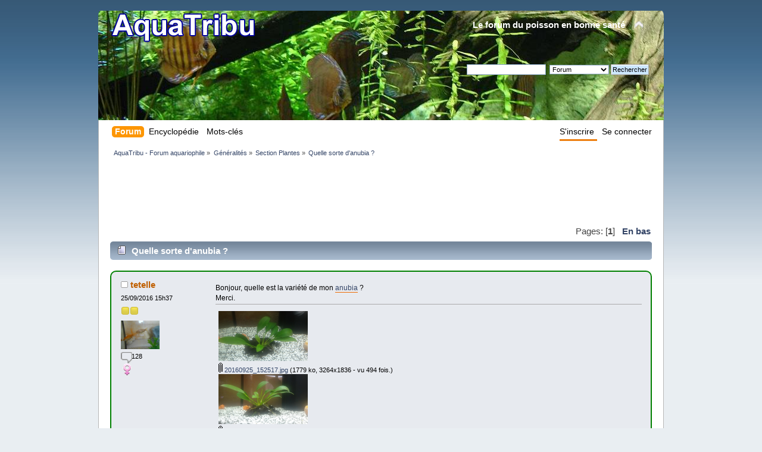

--- FILE ---
content_type: text/html; charset=UTF-8
request_url: http://www.aquatribu.com/plantes/quelle-sorte-d'anubia/
body_size: 5772
content:
<!DOCTYPE html>
<html lang="fr" dir="ltr"><head>
  <meta http-equiv="Content-Type" content="text/html; charset=UTF-8" />
  <meta name="description" content="Page 1/1. Bonjour, quelle est la variété de mon anubia ? Merci." />
  <meta name="keywords" content="Quelle, sorte, d, anubia, Quelle sorte d'anubia ?, poisson, aquarium, aquariophilie, aquariologie, eau, filtre, traitement, medecine, médicament, animal, animaux" />
  <meta name="robots" content="index, follow" />
  <link rel="dns-prefetch" href="http://f.static.aquario.fr" />
  <link rel="dns-prefetch" href="http://w.static.aquario.fr" />
	<link rel="stylesheet" type="text/css" href="http://www.aquatribu.com/Themes/default/css/index.css" />
	<link rel="stylesheet" type="text/css" href="http://www.aquatribu.com/Themes/default/css/webkit.css" />
  <link rel="stylesheet" type="text/css" href="http://www.aquatribu.com/Themes/default/css/custom.css" />
  <link rel="author" href="https://plus.google.com/110007894169968231483" />
  <link rel="author" href="https://www.facebook.com/aquatribu" />
  <link rel="author" href="https://twitter.com/aquatribu" />
	<link rel="home" href="http://www.aquatribu.com" />
  <link rel="canonical" href="http://www.aquatribu.com/plantes/quelle-sorte-d'anubia/" />
  <link rel="search" href="http://www.aquatribu.com/?action=search" />
  <link rel="search" type="application/opensearchdescription+xml" href="http://www.aquatribu.com/opensearch.xml" title="AquaTribu"/>
  <link rel="alternate" type="application/rss+xml" title="AquaTribu - Forum aquariophile - Flux RSS" href="http://www.aquatribu.com/.xml/?type=rss" />
  <link rel="index" href="http://www.aquatribu.com/plantes/" />
  <style type="text/css">#footer_section {
    margin-top: -1px;
}

#button_login,
#button_register {
  float:right;
}

#main_menu {
    font-size: 12pt;
}

#button_register a {
  border-bottom: 3px solid #ED7F10;
}

.postcount {
  background:url('http://www.aquatribu.com/Themes/default/images/bubble.png') no-repeat scroll 0 0 transparent;
height: 20px;
}

.pagelinks {
    font-size: 130%;
}

.windowbg, .windowbg2 {
    margin-bottom: 10px;
}

.poster {
    width: 13em;
}

.postarea, .moderatorbar {
    margin: 0 0 0 14em;
}

.inner {
    border-top: medium none;
    margin: 0;
    padding: 0;
    padding-right: 10px;
}

td.stats {
  width: 60px;
}

.modified {
    color: #CCCCCC;
}</style>
			<style type="text/css">
			span.topic_author {
				color: #ffffff;
				font-weight: bold;
				-webkit-border-radius: 3px;
				-moz-border-radius: 3px;
				border-radius: 3px;
				background: #008000;
				padding: 2px 3px;
				text-align: center;
			}
			</style>
  <title>Quelle sorte d'anubia ?</title>
  <script type="text/javascript" src="http://www.aquatribu.com/Themes/default/scripts/script.js"></script>
  <script type="text/javascript" src="http://www.aquatribu.com/Themes/default/scripts/theme.js"></script>
  <script type="text/javascript"><!-- // --><![CDATA[
    var smf_theme_url = "http://www.aquatribu.com/Themes/default";
    var smf_default_theme_url = "http://www.aquatribu.com/Themes/default";
    var smf_images_url = "http://www.aquatribu.com/Themes/default/images";
    var smf_scripturl = "http://www.aquatribu.com/";
    var smf_iso_case_folding = false;
    var smf_charset = "UTF-8";
    var ajax_notification_text = "Chargement...";
    var ajax_notification_cancel_text = "Annuler";
    // ]]></script>
<!-- Google tag (gtag.js) -->
<script async src='https://www.googletagmanager.com/gtag/js?id=G-TMDT2D6H1L'></script>
<script>
  window.dataLayer = window.dataLayer || [];
  function gtag(){dataLayer.push(arguments);}
  gtag('js', new Date());
  gtag('config', 'G-TMDT2D6H1L');
</script>

</head>
<body>
<div id="wrapper" style="width: 950px">
	<div id="header"><div class="frame">
		<div id="top_section">
			<h1 class="forumtitle">
				<a href="http://www.aquatribu.com/"><img src="http://www.aquatribu.com/AquaTribu.png" alt="AquaTribu - Forum aquariophile" width="254" height="65" /></a>
			</h1>
			<img id="upshrink" src="http://www.aquatribu.com/Themes/default/images/upshrink.png" alt="*" title="Cacher ou afficher l'entête." style="display: none;" />
			<div id="siteslogan" class="floatright">Le forum du poisson en bonne sant&eacute;</div>
		</div>
		<div id="upper_section" class="middletext">
			<div class="user">
			</div>
			<div class="news normaltext">
				<form id="search_form" action="http://www.aquatribu.com/?action=search2" method="post" accept-charset="UTF-8">
					<input type="text" name="search" value="" class="input_text" />&nbsp;
					
					<input type="hidden" name="brd[30]" value="30" />
					<select name="search_focus" id="search_focus">
						<option value="topic">Ce sujet</option>
						<option value="board">Cette section</option>
						<option value="all" selected="selected">Forum</option>
						<option value="google">Wiki</option>
					</select>
					<input type="submit" name="submit" value="Rechercher" class="button_submit" />
					<input type="hidden" name="advanced" value="0" />
					<input type="hidden" name="topic" value="13125" /></form>
			</div>
		</div>
		<br class="clear" />
		<script type="text/javascript"><!-- // --><![CDATA[
			var oMainHeaderToggle = new smc_Toggle({
				bToggleEnabled: true,
				bCurrentlyCollapsed: false,
				aSwappableContainers: [
					'upper_section'
				],
				aSwapImages: [
					{
						sId: 'upshrink',
						srcExpanded: smf_images_url + '/upshrink.png',
						altExpanded: 'Cacher ou afficher l\'entête.',
						srcCollapsed: smf_images_url + '/upshrink2.png',
						altCollapsed: 'Cacher ou afficher l\'entête.'
					}
				],
				oThemeOptions: {
					bUseThemeSettings: false,
					sOptionName: 'collapse_header',
					sSessionVar: 'a207cec1b',
					sSessionId: '7744dba28f5c0b6d43ed6a5484ed1d19'
				},
				oCookieOptions: {
					bUseCookie: true,
					sCookieName: 'upshrink'
				}
			});
		// ]]></script>
		<br class="clear" />
	</div></div><nav>
		<div id="main_menu">
			<ul class="dropmenu" id="menu_nav">
				<li id="button_home">
					<a class="active firstlevel" href="http://www.aquatribu.com/">
						<span class="last firstlevel">Forum</span>
					</a>
				</li>
				<li id="button_wiki">
					<a class="firstlevel" href="http://www.aquatribu.com/?action=wiki">
						<span class="last firstlevel">Encyclopédie</span>
					</a>
				</li>
				<li id="button_tagged">
					<a class="firstlevel" href="http://www.aquatribu.com/tagged/">
						<span class="firstlevel">Mots-clés</span>
					</a>
				</li>
				<li id="button_login">
					<a class="firstlevel" href="http://www.aquatribu.com/login/">
						<span class="firstlevel">Se connecter</span>
					</a>
				</li>
				<li id="button_register">
					<a class="firstlevel" href="http://www.aquatribu.com/register/">
						<span class="firstlevel">S'inscrire</span>
					</a>
				</li>
			</ul>
		</div></nav>
		<article>
	<div id="content_section" itemscope itemtype="http://schema.org/WebPage">
		<div class="frame">
			<div id="main_content_section"><nav>
	<div class="navigate_section">
		<ul>
			<li  itemscope itemtype="http://data-vocabulary.org/Breadcrumb" >
				<a href="http://www.aquatribu.com/" itemprop="url"><span itemprop="title">AquaTribu - Forum aquariophile</span></a> &#187;
			</li>
			<li  itemscope itemtype="http://data-vocabulary.org/Breadcrumb" >
				<a href="http://www.aquatribu.com/#c4" itemprop="url"><span itemprop="title">Généralités</span></a> &#187;
			</li>
			<li  itemscope itemtype="http://data-vocabulary.org/Breadcrumb" >
				<a href="http://www.aquatribu.com/plantes/" itemprop="url"><span itemprop="title">Section Plantes</span></a> &#187;
			</li>
			<li  class="last">
				<a href="http://www.aquatribu.com/plantes/quelle-sorte-d'anubia/"><span >Quelle sorte d'anubia ?</span></a>
			</li>
		</ul>
	</div></nav><div id="publicite">
<script type="text/javascript"><!--
google_ad_client = "pub-9952755408635221";
/* aquatribu-aquawiki */
google_ad_slot = "9374769016";
google_ad_width = 728;
google_ad_height = 90;
//-->
</script>
<script type="text/javascript"
src="http://pagead2.googlesyndication.com/pagead/show_ads.js">
</script>
</div>
			<a id="top"></a>
			<a id="msg152792"></a>
			<nav><div class="pagesection">
			
				<div class="pagelinks floatright">Pages: [<strong>1</strong>]   &nbsp;&nbsp;<a href="#lastPost"><strong>En bas</strong></a></div>
			</div></nav>
			<div id="forumposts" itemscope itemtype="http://schema.org/BlogPosting">
			<header>
				<div class="cat_bar">
					<h3 class="catbg">
						<img src="http://www.aquatribu.com/Themes/default/images/topic/normal_post.gif" alt="" /><span itemprop="headline">Quelle sorte d'anubia ?
					</span></h3>
				</div><br /><meta itemprop="interactionCount" content="1917 UserPageVisits" /></header>
				<form action="http://www.aquatribu.com/plantes/quelle-sorte-d'anubia/?action=quickmod2" method="post" accept-charset="UTF-8" name="quickModForm" id="quickModForm" style="margin: 0;" onsubmit="return oQuickModify.bInEditMode ? oQuickModify.modifySave('7744dba28f5c0b6d43ed6a5484ed1d19', 'a207cec1b') : false">
				<div class="windowbg mess_first">
					<span class="topslice"><span></span></span>
					<div class="post_wrapper"><time datetime="2016-09-25T15:37:40+02:00" ></time>
						<div class="poster" itemprop="contributor" itemscope itemtype="http://schema.org/Person">
							<h4 itemprop="name">
								<img src="http://www.aquatribu.com/Themes/default/images/useroff.gif" alt="Hors ligne" />
								tetelle
							</h4>
							<ul class="reset smalltext" id="msg_152792_extra_info"><li><time datetime="2016-09-25T15:37:40+02:00" >25/09/2016 15h37</time></li>
								<li class="stars"><img src="http://www.aquatribu.com/Themes/default/images/star.gif" alt="*" /><img src="http://www.aquatribu.com/Themes/default/images/star.gif" alt="*" /></li>
							<li class="avatar"><img itemprop="image" src="http://f.static.aquario.fr/avatars/custom/avatar_119310_1420220396.png" class="avatar" alt="tetelle"></li>
					<li class="postcount">&nbsp;&nbsp;&nbsp;&nbsp;&nbsp;&nbsp;128<meta itemprop="interactionCount" content="128 UserComments" /></li>
								<li class="gender"><img class="gender" src="http://www.aquatribu.com/Themes/default/images/Female.gif" alt="Femme" /></li>
							</ul>
						</div>
						<div class="postarea">
							<div class="flow_hidden">
								<div class="keyinfo" style="width:100%:float:none !important">									<div id="msg_152792_quick_mod"></div>
								</div>
							</div>
							<div class="post">
								<div class="inner" id="msg_152792">Bonjour, quelle est la variété de mon <a class="wikilink" rel="glossary" itemprop="keywords" href="http://wiki.aquatribu.com/anubias">anubia</a> ?<br />Merci.</div>
							</div>
							<div id="msg_152792_footer" class="attachments smalltext">
								<div style="overflow: auto;">
										<a href="http://www.aquatribu.com/plantes/quelle-sorte-d'anubia/?action=dlattach;attach=10041;image" id="link_10041" onclick="return reqWin('http://www.aquatribu.com/?action=dlattach;topic=13125.0;attach=10041;image', 3284, 1856, true);"><img src="http://www.aquatribu.com/?action=dlattach;topic=13125.0;attach=10042;image" alt="" id="thumb_10041" /></a><br />
										<a href="http://www.aquatribu.com/plantes/quelle-sorte-d'anubia/?action=dlattach;attach=10041"><img src="http://www.aquatribu.com/Themes/default/images/icons/clip.gif" alt="*" />&nbsp;20160925_152517.jpg</a> 
										(1779 ko, 3264x1836 - vu 494 fois.)<br />
										<a href="http://www.aquatribu.com/plantes/quelle-sorte-d'anubia/?action=dlattach;attach=10043;image" id="link_10043" onclick="return reqWin('http://www.aquatribu.com/?action=dlattach;topic=13125.0;attach=10043;image', 3284, 1856, true);"><img src="http://www.aquatribu.com/?action=dlattach;topic=13125.0;attach=10044;image" alt="" id="thumb_10043" /></a><br />
										<a href="http://www.aquatribu.com/plantes/quelle-sorte-d'anubia/?action=dlattach;attach=10043"><img src="http://www.aquatribu.com/Themes/default/images/icons/clip.gif" alt="*" />&nbsp;20160925_152545.jpg</a> 
										(1539.95 ko, 3264x1836 - vu 482 fois.)<br />
								</div>
							</div>
						</div>
						<div class="moderatorbar">
							<div class="smalltext modified" id="modified_152792">
							</div>
							<div class="smalltext reportlinks">
							</div>
						</div>
					</div>
					<span class="botslice"><span></span></span>
				</div>
				<hr class="post_separator" />
				<a id="msg152795"></a>
				<div class="windowbg2">
					<span class="topslice"><span></span></span>
					<div class="post_wrapper"><time datetime="2016-09-26T08:48:11+02:00" ></time>
						<div class="poster" itemprop="contributor" itemscope itemtype="http://schema.org/Person">
							<h4 itemprop="name">
								<img src="http://www.aquatribu.com/Themes/default/images/useroff.gif" alt="Hors ligne" />
								Cath
							</h4>
							<ul class="reset smalltext" id="msg_152795_extra_info"><li><time datetime="2016-09-26T08:48:11+02:00" >26/09/2016 08h48</time></li>
								<li class="stars"><img src="http://www.aquatribu.com/Themes/default/images/star.gif" alt="*" /><img src="http://www.aquatribu.com/Themes/default/images/star.gif" alt="*" /><img src="http://www.aquatribu.com/Themes/default/images/star.gif" alt="*" /><img src="http://www.aquatribu.com/Themes/default/images/star.gif" alt="*" /></li>
					<li class="postcount">&nbsp;&nbsp;&nbsp;&nbsp;&nbsp;&nbsp;5 147<meta itemprop="interactionCount" content="5147 UserComments" /></li>
								<li class="blurb">surveillante confirmée</li>
							</ul>
						</div>
						<div class="postarea">
							<div class="flow_hidden">
								<div class="keyinfo" style="width:100%:float:none !important">									<div id="msg_152795_quick_mod"></div>
								</div>
							</div>
							<div class="post">
								<div class="inner" id="msg_152795">Anubia congensis</div>
							</div>
						</div>
						<div class="moderatorbar">
							<div class="smalltext modified" id="modified_152795">
							</div>
							<div class="smalltext reportlinks">
							</div>
						</div>
					</div>
					<span class="botslice"><span></span></span>
				</div>
				<hr class="post_separator" />
				</form>
			</div>
			<a id="lastPost"></a>
			<nav><div class="pagesection">
				
				<div class="pagelinks floatright">Pages: [<strong>1</strong>]   &nbsp;&nbsp;<a href="#top"><strong>En haut</strong></a></div>
				<div class="nextlinks_bottom"></div>
			</div></nav>
			<div id="moderationbuttons"></div>
		<br class="clear" />
			<div class="cat_bar">
				<h3 class="catbg">Sujets connexes</h3>
			</div>
			<div class="tborder topic_table" id="messageindex">
				<table class="table_grid">
						<tr>
							<td class="icon1 windowbg">
								<img src="http://www.aquatribu.com/Themes/default/images/topic/normal_post.gif" alt="" />
							</td>
							<td class="subject windowbg2">
								<div >
									<span id="msg_51465"><a rel="bookmark" href="http://www.aquatribu.com/aquario/sorte-d'oeufs/">Sorte d'oeufs</a></span>				<p><small>Discussions sur l'aquariophilie</small></p>
								</div>
							</td>
							<td class="stats windowbg">
								6
							</td>
							<td class="lastpost windowbg2"><time datetime="2006-02-07T17:23:44+01:00" >mardi 07 février 2006, 17 h 23</time>
							</td>
						</tr>
						<tr>
							<td class="icon1 windowbg">
								<img src="http://www.aquatribu.com/Themes/default/images/topic/normal_post.gif" alt="" />
							</td>
							<td class="subject windowbg2">
								<div >
									<span id="msg_59380"><a rel="bookmark" href="http://www.aquatribu.com/eau-douce/sorte-de-vers-dans-l'aqua-de-mon-cousin/">Sorte de vers dans l'aqua de mon cousin</a></span>				<p><small>Général : Poissons d'eau douce</small></p>
								</div>
							</td>
							<td class="stats windowbg">
								6
							</td>
							<td class="lastpost windowbg2"><time datetime="2006-09-22T22:49:12+02:00" >vendredi 22 septembre 2006, 22 h 49</time>
							</td>
						</tr>
						<tr>
							<td class="icon1 windowbg">
								<img src="http://www.aquatribu.com/Themes/default/images/topic/normal_post.gif" alt="" />
							</td>
							<td class="subject windowbg2">
								<div >
									<span id="msg_102994"><a rel="bookmark" href="http://www.aquatribu.com/plantes/anubia/">Anubia</a></span>				<p><small>Section Plantes</small></p>
								</div>
							</td>
							<td class="stats windowbg">
								2
							</td>
							<td class="lastpost windowbg2"><time datetime="2009-04-03T10:23:38+02:00" >vendredi 03 avril 2009, 10 h 23</time>
							</td>
						</tr>
						<tr>
							<td class="icon1 windowbg">
								<img src="http://www.aquatribu.com/Themes/default/images/topic/normal_post.gif" alt="" />
							</td>
							<td class="subject windowbg2">
								<div >
									<span id="msg_142402"><a rel="bookmark" href="http://www.aquatribu.com/eau-douce/sorte-de-mousse-blanchatre-dans-mon-aqua/">Sorte de mousse blanchâtre dans mon aqua</a></span>				<p><small>Général : Poissons d'eau douce</small></p>
								</div>
							</td>
							<td class="stats windowbg">
								3
							</td>
							<td class="lastpost windowbg2"><time datetime="2013-03-31T23:25:13+02:00" >dimanche 31 mars 2013, 23 h 25</time>
							</td>
						</tr>
						<tr>
							<td class="icon1 windowbg">
								<img src="http://www.aquatribu.com/Themes/default/images/topic/normal_post.gif" alt="" />
							</td>
							<td class="subject windowbg2">
								<div >
									<span id="msg_154852"><a rel="bookmark" href="http://www.aquatribu.com/eau-douce/scalaire-sorte-de-plaies-sur-les-branchies/">Scalaire - sorte de plaies sur les branchies</a></span>				<p><small>Général : Poissons d'eau douce</small></p>
								</div>
							</td>
							<td class="stats windowbg">
								3
							</td>
							<td class="lastpost windowbg2"><time datetime="2019-03-22T20:30:45+01:00" >vendredi 22 mars 2019, 20 h 30</time>
							</td>
						</tr>
				</table>
			</div><br />
	<div class="navigate_section">
		<ul>
			<li >
				<a href="http://www.aquatribu.com/"><span >AquaTribu - Forum aquariophile</span></a> &#187;
			</li>
			<li >
				<a href="http://www.aquatribu.com/#c4"><span >Généralités</span></a> &#187;
			</li>
			<li >
				<a href="http://www.aquatribu.com/plantes/"><span >Section Plantes</span></a> &#187;
			</li>
			<li  class="last">
				<a href="http://www.aquatribu.com/plantes/quelle-sorte-d'anubia/"><span >Quelle sorte d'anubia ?</span></a>
			</li>
		</ul>
	</div>
			<form action="http://www.aquatribu.com/spellcheck/" method="post" accept-charset="UTF-8" name="spell_form" id="spell_form" target="spellWindow"><input type="hidden" name="spellstring" value="" /></form>
				<script type="text/javascript" src="http://www.aquatribu.com/Themes/default/scripts/spellcheck.js"></script>
				<script type="text/javascript" src="http://www.aquatribu.com/Themes/default/scripts/topic.js"></script>
				<script type="text/javascript"><!-- // --><![CDATA[
					if ('XMLHttpRequest' in window)
					{
						var oQuickModify = new QuickModify({
							sScriptUrl: smf_scripturl,
							bShowModify: true,
							iTopicId: 13125,
							sTemplateBodyEdit: '\n\t\t\t\t\t\t\t\t<div id="quick_edit_body_container" style="width: 90%">\n\t\t\t\t\t\t\t\t\t<div id="error_box" style="padding: 4px;" class="error"><' + '/div>\n\t\t\t\t\t\t\t\t\t<textarea class="editor" name="message" rows="12" style="width: 100%; margin-bottom: 10px;" tabindex="1">%body%<' + '/textarea><br />\n\t\t\t\t\t\t\t\t\t<input type="hidden" name="a207cec1b" value="7744dba28f5c0b6d43ed6a5484ed1d19" />\n\t\t\t\t\t\t\t\t\t<input type="hidden" name="topic" value="13125" />\n\t\t\t\t\t\t\t\t\t<input type="hidden" name="msg" value="%msg_id%" />\n\t\t\t\t\t\t\t\t\t<div class="righttext">\n\t\t\t\t\t\t\t\t\t\t<input type="submit" name="post" value="Sauvegarder" tabindex="2" onclick="return oQuickModify.modifySave(\'7744dba28f5c0b6d43ed6a5484ed1d19\', \'a207cec1b\');" accesskey="s" class="button_submit" />&nbsp;&nbsp;<input type="button" value="Vérification orthographique" tabindex="3" onclick="spellCheck(\'quickModForm\', \'message\');" class="button_submit" />&nbsp;&nbsp;<input type="submit" name="cancel" value="Annuler" tabindex="4" onclick="return oQuickModify.modifyCancel();" class="button_submit" />\n\t\t\t\t\t\t\t\t\t<' + '/div>\n\t\t\t\t\t\t\t\t<' + '/div>',
							sTemplateSubjectEdit: '<input type="text" style="width: 90%;" name="subject" value="%subject%" size="80" maxlength="80" tabindex="5" class="input_text" />',
							sTemplateBodyNormal: '%body%',
							sTemplateSubjectNormal: '<a hr'+'ef="http://www.aquatribu.com/'+'?topic=13125.msg%msg_id%#msg%msg_id%" rel="nofollow">%subject%<' + '/a>',
							sTemplateTopSubject: 'Sujet: %subject% &nbsp;(Lu 1917 fois)',
							sErrorBorderStyle: '1px solid red'
						});

						aJumpTo[aJumpTo.length] = new JumpTo({
							sContainerId: "display_jump_to",
							sJumpToTemplate: "<label class=\"smalltext\" for=\"%select_id%\">Aller à:<" + "/label> %dropdown_list%",
							iCurBoardId: 30,
							iCurBoardChildLevel: 0,
							sCurBoardName: "Section Plantes",
							sBoardChildLevelIndicator: "==",
							sBoardPrefix: "=> ",
							sCatSeparator: "-----------------------------",
							sCatPrefix: "",
							sGoButtonLabel: " Allons-y&nbsp;! "
						});

						aIconLists[aIconLists.length] = new IconList({
							sBackReference: "aIconLists[" + aIconLists.length + "]",
							sIconIdPrefix: "msg_icon_",
							sScriptUrl: smf_scripturl,
							bShowModify: true,
							iBoardId: 30,
							iTopicId: 13125,
							sSessionId: "7744dba28f5c0b6d43ed6a5484ed1d19",
							sSessionVar: "a207cec1b",
							sLabelIconList: "Icône du message",
							sBoxBackground: "transparent",
							sBoxBackgroundHover: "#ffffff",
							iBoxBorderWidthHover: 1,
							sBoxBorderColorHover: "#adadad" ,
							sContainerBackground: "#ffffff",
							sContainerBorder: "1px solid #adadad",
							sItemBorder: "1px solid #ffffff",
							sItemBorderHover: "1px dotted gray",
							sItemBackground: "transparent",
							sItemBackgroundHover: "#e0e0f0"
						});
					}
				// ]]></script>
			</div><!-- end content_section -->
		</div></div><!-- end frame -->
		</article>
		<footer>
	<div id="footer_section"><div class="frame">
		<section>
			<ul class="reset">
				<li><a id="button_facebook" href="https://www.facebook.com/aquatribu" class="new_win">&nbsp;</a></li>
				<li><a id="button_twitter" href="https://twitter.com/aquatribu" class="new_win">&nbsp;</a></li>
                                <li><a id="button_gplus" href="https://plus.google.com/110007894169968231483?prsrc=3&amp;rel=publisher" class="new_win">&nbsp;</a></li>
			</ul>
		</section>
	</div><!-- end content_section -->
</div><!-- end content_section -->
</footer></div><!-- end wrapper --><div><a href="http://www.aquatribu.com/intermission.php" style="display: none;">members</a></div>
</body></html>

--- FILE ---
content_type: text/html; charset=utf-8
request_url: https://www.google.com/recaptcha/api2/aframe
body_size: 267
content:
<!DOCTYPE HTML><html><head><meta http-equiv="content-type" content="text/html; charset=UTF-8"></head><body><script nonce="SU3hBKp3Bxun12H19DhtqA">/** Anti-fraud and anti-abuse applications only. See google.com/recaptcha */ try{var clients={'sodar':'https://pagead2.googlesyndication.com/pagead/sodar?'};window.addEventListener("message",function(a){try{if(a.source===window.parent){var b=JSON.parse(a.data);var c=clients[b['id']];if(c){var d=document.createElement('img');d.src=c+b['params']+'&rc='+(localStorage.getItem("rc::a")?sessionStorage.getItem("rc::b"):"");window.document.body.appendChild(d);sessionStorage.setItem("rc::e",parseInt(sessionStorage.getItem("rc::e")||0)+1);localStorage.setItem("rc::h",'1768695428498');}}}catch(b){}});window.parent.postMessage("_grecaptcha_ready", "*");}catch(b){}</script></body></html>

--- FILE ---
content_type: application/javascript
request_url: http://www.aquatribu.com/Themes/default/scripts/theme.js
body_size: 1006
content:
function smf_codeBoxFix()
{var codeFix=document.getElementsByTagName('code');for(var i=codeFix.length-1;i>=0;i--)
{if(is_webkit&&codeFix[i].offsetHeight<20)
codeFix[i].style.height=(codeFix[i].offsetHeight+20)+'px';else if(is_ff&&(codeFix[i].scrollWidth>codeFix[i].clientWidth||codeFix[i].clientWidth==0))
codeFix[i].style.overflow='scroll';else if('currentStyle'in codeFix[i]&&codeFix[i].currentStyle.overflow=='auto'&&(codeFix[i].currentStyle.height==''||codeFix[i].currentStyle.height=='auto')&&(codeFix[i].scrollWidth>codeFix[i].clientWidth||codeFix[i].clientWidth==0)&&(codeFix[i].offsetHeight!=0))
codeFix[i].style.height=(codeFix[i].offsetHeight+24)+'px';}}
if((is_ie&&!is_ie4)||is_webkit||is_ff)
addLoadEvent(smf_codeBoxFix);function smc_toggleImageDimensions()
{var oImages=document.getElementsByTagName('IMG');for(oImage in oImages)
{if(oImages[oImage].className==undefined||oImages[oImage].className.indexOf('bbc_img resized')==-1)
continue;oImages[oImage].style.cursor='pointer';oImages[oImage].onclick=function(){this.style.width=this.style.height=this.style.width=='auto'?null:'auto';};}}
addLoadEvent(smc_toggleImageDimensions);function smf_addButton(sButtonStripId,bUseImage,oOptions)
{var oButtonStrip=document.getElementById(sButtonStripId);var aItems=oButtonStrip.getElementsByTagName('span');if(aItems.length>0)
{var oLastSpan=aItems[aItems.length-1];oLastSpan.className=oLastSpan.className.replace(/\s*last/,'position_holder');}
var oButtonStripList=oButtonStrip.getElementsByTagName('ul')[0];var oNewButton=document.createElement('li');setInnerHTML(oNewButton,'<a href="'+oOptions.sUrl+'" '+('sCustom'in oOptions?oOptions.sCustom:'')+'><span class="last"'+('sId'in oOptions?' id="'+oOptions.sId+'"':'')+'>'+oOptions.sText+'</span></a>');oButtonStripList.appendChild(oNewButton);}
var smf_addListItemHoverEvents=function()
{var cssRule,newSelector;for(var iStyleSheet=0;iStyleSheet<document.styleSheets.length;iStyleSheet++)
for(var iRule=0;iRule<document.styleSheets[iStyleSheet].rules.length;iRule++)
{oCssRule=document.styleSheets[iStyleSheet].rules[iRule];if(oCssRule.selectorText.indexOf('LI:hover')!=-1)
{sNewSelector=oCssRule.selectorText.replace(/LI:hover/gi,'LI.iehover');document.styleSheets[iStyleSheet].addRule(sNewSelector,oCssRule.style.cssText);}}
var oListItems=document.getElementsByTagName('LI');for(oListItem in oListItems)
{oListItems[oListItem].onmouseover=function(){this.className+=' iehover';};oListItems[oListItem].onmouseout=function(){this.className=this.className.replace(new RegExp(' iehover\\b'),'');};}}
if(is_ie7down&&'attachEvent'in window)
window.attachEvent('onload',smf_addListItemHoverEvents);
